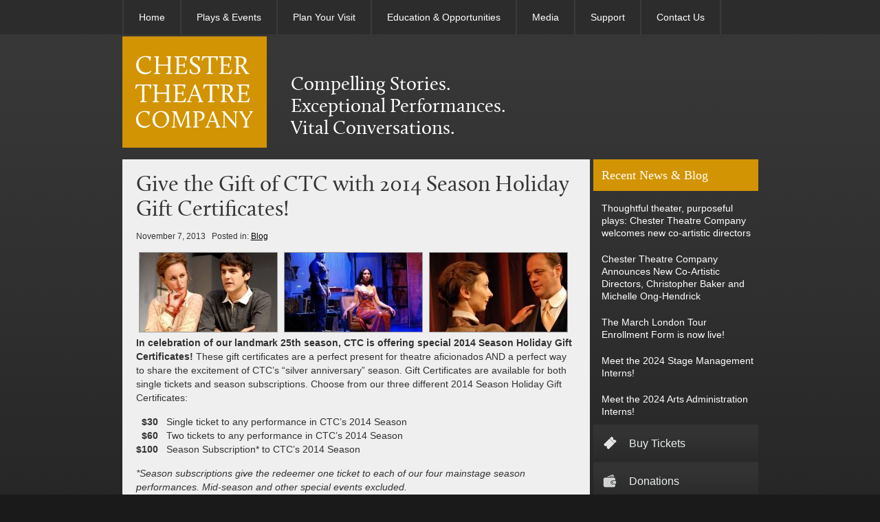

--- FILE ---
content_type: text/html; charset=UTF-8
request_url: https://chestertheatre.org/give-the-gift-of-ctc-with-2014-season-holiday-gift-certificates/
body_size: 50904
content:
<!DOCTYPE html>
<!--[if IE 6]>
<html id="ie6" lang="en-US">
<![endif]-->
<!--[if IE 7]>
<html id="ie7" lang="en-US">
<![endif]-->
<!--[if IE 8]>
<html id="ie8" lang="en-US">
<![endif]-->
<!--[if !(IE 6) | !(IE 7) | !(IE 8)  ]><!-->
<html lang="en-US">
<!--<![endif]-->
<head>
<meta charset="UTF-8" />

<meta name="viewport" content="width=965" />
    
<title>Give the Gift of CTC with 2014 Season Holiday Gift Certificates! - CHESTER THEATRE COMPANYCHESTER THEATRE COMPANY</title>
<link rel="profile" href="http://gmpg.org/xfn/11" />
<link rel="stylesheet" type="text/css" media="all" href="https://chestertheatre.org/wp-content/themes/chester/style.css" />
<link rel="pingback" href="https://chestertheatre.org/xmlrpc.php" />
<!--[if lt IE 9]>
<script src="https://chestertheatre.org/wp-content/themes/chester/js/html5.js" type="text/javascript"></script>
<![endif]-->

<!-- Google Analytics Local by Webcraftic Local Google Analytics -->
<script>
(function(i,s,o,g,r,a,m){i['GoogleAnalyticsObject']=r;i[r]=i[r]||function(){
            (i[r].q=i[r].q||[]).push(arguments)},i[r].l=1*new Date();a=s.createElement(o),
            m=s.getElementsByTagName(o)[0];a.async=1;a.src=g;m.parentNode.insertBefore(a,m)
            })(window,document,'script','https://chestertheatre.org/wp-content/uploads/wga-cache/local-ga.js','ga');
ga('create', 'UA-32867232-1', 'auto');
ga('send', 'pageview');
</script>
<!-- end Google Analytics Local by Webcraftic Local Google Analytics -->
<meta name='robots' content='index, follow, max-image-preview:large, max-snippet:-1, max-video-preview:-1' />

	<!-- This site is optimized with the Yoast SEO plugin v26.7 - https://yoast.com/wordpress/plugins/seo/ -->
	<link rel="canonical" href="https://chestertheatre.org/give-the-gift-of-ctc-with-2014-season-holiday-gift-certificates/" />
	<meta property="og:locale" content="en_US" />
	<meta property="og:type" content="article" />
	<meta property="og:title" content="Give the Gift of CTC with 2014 Season Holiday Gift Certificates! - CHESTER THEATRE COMPANY" />
	<meta property="og:description" content="In celebration of our landmark 25th season, CTC is offering special 2014 Season Holiday Gift Certificates! These gift certificates are a perfect present for theatre aficionados AND a perfect way to share the excitement of CTC&#8217;s &#8220;silver anniversary&#8221; season. Gift Certificates are available for both single tickets and season subscriptions. Choose from our three different 2014 Season [&hellip;]" />
	<meta property="og:url" content="https://chestertheatre.org/give-the-gift-of-ctc-with-2014-season-holiday-gift-certificates/" />
	<meta property="og:site_name" content="CHESTER THEATRE COMPANY" />
	<meta property="article:published_time" content="2013-11-07T00:07:03+00:00" />
	<meta property="article:modified_time" content="2013-12-11T15:33:34+00:00" />
	<meta property="og:image" content="https://chestertheatre.org/wp-content/uploads/2013/07/Tryst-Press-6-low-res.jpg" />
	<meta property="og:image:width" content="640" />
	<meta property="og:image:height" content="480" />
	<meta property="og:image:type" content="image/jpeg" />
	<meta name="author" content="cadmin" />
	<meta name="twitter:card" content="summary_large_image" />
	<meta name="twitter:label1" content="Written by" />
	<meta name="twitter:data1" content="cadmin" />
	<meta name="twitter:label2" content="Est. reading time" />
	<meta name="twitter:data2" content="1 minute" />
	<script type="application/ld+json" class="yoast-schema-graph">{"@context":"https://schema.org","@graph":[{"@type":"Article","@id":"https://chestertheatre.org/give-the-gift-of-ctc-with-2014-season-holiday-gift-certificates/#article","isPartOf":{"@id":"https://chestertheatre.org/give-the-gift-of-ctc-with-2014-season-holiday-gift-certificates/"},"author":{"name":"cadmin","@id":"http://chestertheatre.org/#/schema/person/27fe8855982bcf05d6c5c50bef560b1b"},"headline":"Give the Gift of CTC with 2014 Season Holiday Gift Certificates!","datePublished":"2013-11-07T00:07:03+00:00","dateModified":"2013-12-11T15:33:34+00:00","mainEntityOfPage":{"@id":"https://chestertheatre.org/give-the-gift-of-ctc-with-2014-season-holiday-gift-certificates/"},"wordCount":224,"image":{"@id":"https://chestertheatre.org/give-the-gift-of-ctc-with-2014-season-holiday-gift-certificates/#primaryimage"},"thumbnailUrl":"https://chestertheatre.org/wp-content/uploads/2013/07/Tryst-Press-6-low-res.jpg","articleSection":["Blog"],"inLanguage":"en-US"},{"@type":"WebPage","@id":"https://chestertheatre.org/give-the-gift-of-ctc-with-2014-season-holiday-gift-certificates/","url":"https://chestertheatre.org/give-the-gift-of-ctc-with-2014-season-holiday-gift-certificates/","name":"Give the Gift of CTC with 2014 Season Holiday Gift Certificates! - CHESTER THEATRE COMPANY","isPartOf":{"@id":"http://chestertheatre.org/#website"},"primaryImageOfPage":{"@id":"https://chestertheatre.org/give-the-gift-of-ctc-with-2014-season-holiday-gift-certificates/#primaryimage"},"image":{"@id":"https://chestertheatre.org/give-the-gift-of-ctc-with-2014-season-holiday-gift-certificates/#primaryimage"},"thumbnailUrl":"https://chestertheatre.org/wp-content/uploads/2013/07/Tryst-Press-6-low-res.jpg","datePublished":"2013-11-07T00:07:03+00:00","dateModified":"2013-12-11T15:33:34+00:00","author":{"@id":"http://chestertheatre.org/#/schema/person/27fe8855982bcf05d6c5c50bef560b1b"},"breadcrumb":{"@id":"https://chestertheatre.org/give-the-gift-of-ctc-with-2014-season-holiday-gift-certificates/#breadcrumb"},"inLanguage":"en-US","potentialAction":[{"@type":"ReadAction","target":["https://chestertheatre.org/give-the-gift-of-ctc-with-2014-season-holiday-gift-certificates/"]}]},{"@type":"ImageObject","inLanguage":"en-US","@id":"https://chestertheatre.org/give-the-gift-of-ctc-with-2014-season-holiday-gift-certificates/#primaryimage","url":"https://chestertheatre.org/wp-content/uploads/2013/07/Tryst-Press-6-low-res.jpg","contentUrl":"https://chestertheatre.org/wp-content/uploads/2013/07/Tryst-Press-6-low-res.jpg","width":"640","height":"480"},{"@type":"BreadcrumbList","@id":"https://chestertheatre.org/give-the-gift-of-ctc-with-2014-season-holiday-gift-certificates/#breadcrumb","itemListElement":[{"@type":"ListItem","position":1,"name":"Home","item":"https://chestertheatre.org/"},{"@type":"ListItem","position":2,"name":"Give the Gift of CTC with 2014 Season Holiday Gift Certificates!"}]},{"@type":"WebSite","@id":"http://chestertheatre.org/#website","url":"http://chestertheatre.org/","name":"CHESTER THEATRE COMPANY","description":"Big Stories. Intimate Setting.","potentialAction":[{"@type":"SearchAction","target":{"@type":"EntryPoint","urlTemplate":"http://chestertheatre.org/?s={search_term_string}"},"query-input":{"@type":"PropertyValueSpecification","valueRequired":true,"valueName":"search_term_string"}}],"inLanguage":"en-US"},{"@type":"Person","@id":"http://chestertheatre.org/#/schema/person/27fe8855982bcf05d6c5c50bef560b1b","name":"cadmin","image":{"@type":"ImageObject","inLanguage":"en-US","@id":"http://chestertheatre.org/#/schema/person/image/","url":"https://secure.gravatar.com/avatar/339bc1fc19a0e037793857b8149ffa1f1931c02298c96d06dd9dc48a18a2f938?s=96&d=mm&r=g","contentUrl":"https://secure.gravatar.com/avatar/339bc1fc19a0e037793857b8149ffa1f1931c02298c96d06dd9dc48a18a2f938?s=96&d=mm&r=g","caption":"cadmin"},"url":"https://chestertheatre.org/author/cadmin/"}]}</script>
	<!-- / Yoast SEO plugin. -->


<link rel='dns-prefetch' href='//www.googletagmanager.com' />
<link rel='dns-prefetch' href='//use.fontawesome.com' />
<link rel="alternate" type="application/rss+xml" title="CHESTER THEATRE COMPANY &raquo; Feed" href="https://chestertheatre.org/feed/" />
<link rel="alternate" type="application/rss+xml" title="CHESTER THEATRE COMPANY &raquo; Comments Feed" href="https://chestertheatre.org/comments/feed/" />
<link rel="alternate" title="oEmbed (JSON)" type="application/json+oembed" href="https://chestertheatre.org/wp-json/oembed/1.0/embed?url=https%3A%2F%2Fchestertheatre.org%2Fgive-the-gift-of-ctc-with-2014-season-holiday-gift-certificates%2F" />
<link rel="alternate" title="oEmbed (XML)" type="text/xml+oembed" href="https://chestertheatre.org/wp-json/oembed/1.0/embed?url=https%3A%2F%2Fchestertheatre.org%2Fgive-the-gift-of-ctc-with-2014-season-holiday-gift-certificates%2F&#038;format=xml" />
<style id='wp-img-auto-sizes-contain-inline-css' type='text/css'>
img:is([sizes=auto i],[sizes^="auto," i]){contain-intrinsic-size:3000px 1500px}
/*# sourceURL=wp-img-auto-sizes-contain-inline-css */
</style>
<link rel='stylesheet' id='bxstyle-css' href='https://chestertheatre.org/wp-content/themes/chester/bx_styles.css?ver=6.9' type='text/css' media='all' />
<style id='wp-emoji-styles-inline-css' type='text/css'>

	img.wp-smiley, img.emoji {
		display: inline !important;
		border: none !important;
		box-shadow: none !important;
		height: 1em !important;
		width: 1em !important;
		margin: 0 0.07em !important;
		vertical-align: -0.1em !important;
		background: none !important;
		padding: 0 !important;
	}
/*# sourceURL=wp-emoji-styles-inline-css */
</style>
<link rel='stylesheet' id='wp-block-library-css' href='https://chestertheatre.org/wp-includes/css/dist/block-library/style.min.css?ver=6.9' type='text/css' media='all' />
<style id='global-styles-inline-css' type='text/css'>
:root{--wp--preset--aspect-ratio--square: 1;--wp--preset--aspect-ratio--4-3: 4/3;--wp--preset--aspect-ratio--3-4: 3/4;--wp--preset--aspect-ratio--3-2: 3/2;--wp--preset--aspect-ratio--2-3: 2/3;--wp--preset--aspect-ratio--16-9: 16/9;--wp--preset--aspect-ratio--9-16: 9/16;--wp--preset--color--black: #000000;--wp--preset--color--cyan-bluish-gray: #abb8c3;--wp--preset--color--white: #ffffff;--wp--preset--color--pale-pink: #f78da7;--wp--preset--color--vivid-red: #cf2e2e;--wp--preset--color--luminous-vivid-orange: #ff6900;--wp--preset--color--luminous-vivid-amber: #fcb900;--wp--preset--color--light-green-cyan: #7bdcb5;--wp--preset--color--vivid-green-cyan: #00d084;--wp--preset--color--pale-cyan-blue: #8ed1fc;--wp--preset--color--vivid-cyan-blue: #0693e3;--wp--preset--color--vivid-purple: #9b51e0;--wp--preset--gradient--vivid-cyan-blue-to-vivid-purple: linear-gradient(135deg,rgb(6,147,227) 0%,rgb(155,81,224) 100%);--wp--preset--gradient--light-green-cyan-to-vivid-green-cyan: linear-gradient(135deg,rgb(122,220,180) 0%,rgb(0,208,130) 100%);--wp--preset--gradient--luminous-vivid-amber-to-luminous-vivid-orange: linear-gradient(135deg,rgb(252,185,0) 0%,rgb(255,105,0) 100%);--wp--preset--gradient--luminous-vivid-orange-to-vivid-red: linear-gradient(135deg,rgb(255,105,0) 0%,rgb(207,46,46) 100%);--wp--preset--gradient--very-light-gray-to-cyan-bluish-gray: linear-gradient(135deg,rgb(238,238,238) 0%,rgb(169,184,195) 100%);--wp--preset--gradient--cool-to-warm-spectrum: linear-gradient(135deg,rgb(74,234,220) 0%,rgb(151,120,209) 20%,rgb(207,42,186) 40%,rgb(238,44,130) 60%,rgb(251,105,98) 80%,rgb(254,248,76) 100%);--wp--preset--gradient--blush-light-purple: linear-gradient(135deg,rgb(255,206,236) 0%,rgb(152,150,240) 100%);--wp--preset--gradient--blush-bordeaux: linear-gradient(135deg,rgb(254,205,165) 0%,rgb(254,45,45) 50%,rgb(107,0,62) 100%);--wp--preset--gradient--luminous-dusk: linear-gradient(135deg,rgb(255,203,112) 0%,rgb(199,81,192) 50%,rgb(65,88,208) 100%);--wp--preset--gradient--pale-ocean: linear-gradient(135deg,rgb(255,245,203) 0%,rgb(182,227,212) 50%,rgb(51,167,181) 100%);--wp--preset--gradient--electric-grass: linear-gradient(135deg,rgb(202,248,128) 0%,rgb(113,206,126) 100%);--wp--preset--gradient--midnight: linear-gradient(135deg,rgb(2,3,129) 0%,rgb(40,116,252) 100%);--wp--preset--font-size--small: 13px;--wp--preset--font-size--medium: 20px;--wp--preset--font-size--large: 36px;--wp--preset--font-size--x-large: 42px;--wp--preset--spacing--20: 0.44rem;--wp--preset--spacing--30: 0.67rem;--wp--preset--spacing--40: 1rem;--wp--preset--spacing--50: 1.5rem;--wp--preset--spacing--60: 2.25rem;--wp--preset--spacing--70: 3.38rem;--wp--preset--spacing--80: 5.06rem;--wp--preset--shadow--natural: 6px 6px 9px rgba(0, 0, 0, 0.2);--wp--preset--shadow--deep: 12px 12px 50px rgba(0, 0, 0, 0.4);--wp--preset--shadow--sharp: 6px 6px 0px rgba(0, 0, 0, 0.2);--wp--preset--shadow--outlined: 6px 6px 0px -3px rgb(255, 255, 255), 6px 6px rgb(0, 0, 0);--wp--preset--shadow--crisp: 6px 6px 0px rgb(0, 0, 0);}:where(.is-layout-flex){gap: 0.5em;}:where(.is-layout-grid){gap: 0.5em;}body .is-layout-flex{display: flex;}.is-layout-flex{flex-wrap: wrap;align-items: center;}.is-layout-flex > :is(*, div){margin: 0;}body .is-layout-grid{display: grid;}.is-layout-grid > :is(*, div){margin: 0;}:where(.wp-block-columns.is-layout-flex){gap: 2em;}:where(.wp-block-columns.is-layout-grid){gap: 2em;}:where(.wp-block-post-template.is-layout-flex){gap: 1.25em;}:where(.wp-block-post-template.is-layout-grid){gap: 1.25em;}.has-black-color{color: var(--wp--preset--color--black) !important;}.has-cyan-bluish-gray-color{color: var(--wp--preset--color--cyan-bluish-gray) !important;}.has-white-color{color: var(--wp--preset--color--white) !important;}.has-pale-pink-color{color: var(--wp--preset--color--pale-pink) !important;}.has-vivid-red-color{color: var(--wp--preset--color--vivid-red) !important;}.has-luminous-vivid-orange-color{color: var(--wp--preset--color--luminous-vivid-orange) !important;}.has-luminous-vivid-amber-color{color: var(--wp--preset--color--luminous-vivid-amber) !important;}.has-light-green-cyan-color{color: var(--wp--preset--color--light-green-cyan) !important;}.has-vivid-green-cyan-color{color: var(--wp--preset--color--vivid-green-cyan) !important;}.has-pale-cyan-blue-color{color: var(--wp--preset--color--pale-cyan-blue) !important;}.has-vivid-cyan-blue-color{color: var(--wp--preset--color--vivid-cyan-blue) !important;}.has-vivid-purple-color{color: var(--wp--preset--color--vivid-purple) !important;}.has-black-background-color{background-color: var(--wp--preset--color--black) !important;}.has-cyan-bluish-gray-background-color{background-color: var(--wp--preset--color--cyan-bluish-gray) !important;}.has-white-background-color{background-color: var(--wp--preset--color--white) !important;}.has-pale-pink-background-color{background-color: var(--wp--preset--color--pale-pink) !important;}.has-vivid-red-background-color{background-color: var(--wp--preset--color--vivid-red) !important;}.has-luminous-vivid-orange-background-color{background-color: var(--wp--preset--color--luminous-vivid-orange) !important;}.has-luminous-vivid-amber-background-color{background-color: var(--wp--preset--color--luminous-vivid-amber) !important;}.has-light-green-cyan-background-color{background-color: var(--wp--preset--color--light-green-cyan) !important;}.has-vivid-green-cyan-background-color{background-color: var(--wp--preset--color--vivid-green-cyan) !important;}.has-pale-cyan-blue-background-color{background-color: var(--wp--preset--color--pale-cyan-blue) !important;}.has-vivid-cyan-blue-background-color{background-color: var(--wp--preset--color--vivid-cyan-blue) !important;}.has-vivid-purple-background-color{background-color: var(--wp--preset--color--vivid-purple) !important;}.has-black-border-color{border-color: var(--wp--preset--color--black) !important;}.has-cyan-bluish-gray-border-color{border-color: var(--wp--preset--color--cyan-bluish-gray) !important;}.has-white-border-color{border-color: var(--wp--preset--color--white) !important;}.has-pale-pink-border-color{border-color: var(--wp--preset--color--pale-pink) !important;}.has-vivid-red-border-color{border-color: var(--wp--preset--color--vivid-red) !important;}.has-luminous-vivid-orange-border-color{border-color: var(--wp--preset--color--luminous-vivid-orange) !important;}.has-luminous-vivid-amber-border-color{border-color: var(--wp--preset--color--luminous-vivid-amber) !important;}.has-light-green-cyan-border-color{border-color: var(--wp--preset--color--light-green-cyan) !important;}.has-vivid-green-cyan-border-color{border-color: var(--wp--preset--color--vivid-green-cyan) !important;}.has-pale-cyan-blue-border-color{border-color: var(--wp--preset--color--pale-cyan-blue) !important;}.has-vivid-cyan-blue-border-color{border-color: var(--wp--preset--color--vivid-cyan-blue) !important;}.has-vivid-purple-border-color{border-color: var(--wp--preset--color--vivid-purple) !important;}.has-vivid-cyan-blue-to-vivid-purple-gradient-background{background: var(--wp--preset--gradient--vivid-cyan-blue-to-vivid-purple) !important;}.has-light-green-cyan-to-vivid-green-cyan-gradient-background{background: var(--wp--preset--gradient--light-green-cyan-to-vivid-green-cyan) !important;}.has-luminous-vivid-amber-to-luminous-vivid-orange-gradient-background{background: var(--wp--preset--gradient--luminous-vivid-amber-to-luminous-vivid-orange) !important;}.has-luminous-vivid-orange-to-vivid-red-gradient-background{background: var(--wp--preset--gradient--luminous-vivid-orange-to-vivid-red) !important;}.has-very-light-gray-to-cyan-bluish-gray-gradient-background{background: var(--wp--preset--gradient--very-light-gray-to-cyan-bluish-gray) !important;}.has-cool-to-warm-spectrum-gradient-background{background: var(--wp--preset--gradient--cool-to-warm-spectrum) !important;}.has-blush-light-purple-gradient-background{background: var(--wp--preset--gradient--blush-light-purple) !important;}.has-blush-bordeaux-gradient-background{background: var(--wp--preset--gradient--blush-bordeaux) !important;}.has-luminous-dusk-gradient-background{background: var(--wp--preset--gradient--luminous-dusk) !important;}.has-pale-ocean-gradient-background{background: var(--wp--preset--gradient--pale-ocean) !important;}.has-electric-grass-gradient-background{background: var(--wp--preset--gradient--electric-grass) !important;}.has-midnight-gradient-background{background: var(--wp--preset--gradient--midnight) !important;}.has-small-font-size{font-size: var(--wp--preset--font-size--small) !important;}.has-medium-font-size{font-size: var(--wp--preset--font-size--medium) !important;}.has-large-font-size{font-size: var(--wp--preset--font-size--large) !important;}.has-x-large-font-size{font-size: var(--wp--preset--font-size--x-large) !important;}
/*# sourceURL=global-styles-inline-css */
</style>

<style id='classic-theme-styles-inline-css' type='text/css'>
/*! This file is auto-generated */
.wp-block-button__link{color:#fff;background-color:#32373c;border-radius:9999px;box-shadow:none;text-decoration:none;padding:calc(.667em + 2px) calc(1.333em + 2px);font-size:1.125em}.wp-block-file__button{background:#32373c;color:#fff;text-decoration:none}
/*# sourceURL=/wp-includes/css/classic-themes.min.css */
</style>
<link rel='stylesheet' id='bfa-font-awesome-css' href='https://use.fontawesome.com/releases/v5.15.4/css/all.css?ver=2.0.3' type='text/css' media='all' />
<script type="text/javascript" src="https://chestertheatre.org/wp-includes/js/jquery/jquery.min.js?ver=3.7.1" id="jquery-core-js"></script>
<script type="text/javascript" src="https://chestertheatre.org/wp-includes/js/jquery/jquery-migrate.min.js?ver=3.4.1" id="jquery-migrate-js"></script>
<script type="text/javascript" src="https://chestertheatre.org/wp-content/themes/chester/js/jquery.bxSlider.min.js?ver=6.9" id="bxscript-js"></script>

<!-- Google tag (gtag.js) snippet added by Site Kit -->
<!-- Google Analytics snippet added by Site Kit -->
<script type="text/javascript" src="https://www.googletagmanager.com/gtag/js?id=GT-P8ZPMWR4" id="google_gtagjs-js" async></script>
<script type="text/javascript" id="google_gtagjs-js-after">
/* <![CDATA[ */
window.dataLayer = window.dataLayer || [];function gtag(){dataLayer.push(arguments);}
gtag("set","linker",{"domains":["chestertheatre.org"]});
gtag("js", new Date());
gtag("set", "developer_id.dZTNiMT", true);
gtag("config", "GT-P8ZPMWR4");
 window._googlesitekit = window._googlesitekit || {}; window._googlesitekit.throttledEvents = []; window._googlesitekit.gtagEvent = (name, data) => { var key = JSON.stringify( { name, data } ); if ( !! window._googlesitekit.throttledEvents[ key ] ) { return; } window._googlesitekit.throttledEvents[ key ] = true; setTimeout( () => { delete window._googlesitekit.throttledEvents[ key ]; }, 5 ); gtag( "event", name, { ...data, event_source: "site-kit" } ); }; 
//# sourceURL=google_gtagjs-js-after
/* ]]> */
</script>
<link rel="https://api.w.org/" href="https://chestertheatre.org/wp-json/" /><link rel="alternate" title="JSON" type="application/json" href="https://chestertheatre.org/wp-json/wp/v2/posts/2178" /><link rel="EditURI" type="application/rsd+xml" title="RSD" href="https://chestertheatre.org/xmlrpc.php?rsd" />
<meta name="generator" content="WordPress 6.9" />
<link rel='shortlink' href='https://chestertheatre.org/?p=2178' />
<meta name="generator" content="Site Kit by Google 1.170.0" />		<style type="text/css" id="wp-custom-css">
			#branding{
	top: 6vh;
	padding-bottom: 7vh;
}

#access{
	position: fixed;
		z-index: 1000;
}

.bx-prev, .bx-next{
	display: none;
}

div #hid{
	display: none;
}
		</style>
		
<script type="text/javascript">
              
var $j = jQuery.noConflict();            
$j(function(){
	
// Mobile menu ///////////////////////////////
$j('#menuLink a').click(function(){
	var e = $j(this);
	if( e.hasClass('open') ){
	
	//alert("Close");
		$j('.menuwrap').fadeToggle('fast', function() {
			// Animation complete.
			e.removeClass('open');
		});

	} else {

	//alert("Open");
		$j('.menuwrap').fadeToggle('fast', function() {
			// Animation complete.
			e.addClass('open');
		});
	}
	return false;
});
//////////////////////////////////////////////
}); // end         
</script>


</head>

<body class="wp-singular post-template-default single single-post postid-2178 single-format-standard wp-theme-chester single-author">
    
<!-- Navigation Mobile -->
<div id="menuLink"><a href="#" class="mainmenu" accesskey="1">Menu</a></div>

<div class="menuwrap">

<div class="clearfloats"><!-- --></div>

<div class="primary-mob-nav-container"><ul id="primary-mob-menu" class="primary-mob-nav-menu"><li id="menu-item-182" class="menu-item menu-item-type-custom menu-item-object-custom menu-item-has-children menu-item-182"><a href="http://www.chestertheatre.org">Home</a>
<ul class="sub-menu">
	<li id="menu-item-206" class="menu-item menu-item-type-post_type menu-item-object-page menu-item-206"><a href="https://chestertheatre.org/about-us/mission-what-we-do/">Mission / What We Do</a></li>
	<li id="menu-item-6575" class="menu-item menu-item-type-post_type menu-item-object-page menu-item-6575"><a href="https://chestertheatre.org/about-us/commitment-to-anti-racism/">Commitment to Anti-Racism</a></li>
	<li id="menu-item-6529" class="menu-item menu-item-type-post_type menu-item-object-page menu-item-6529"><a href="https://chestertheatre.org/land-acknowledgement/">Land Acknowledgement</a></li>
	<li id="menu-item-208" class="menu-item menu-item-type-post_type menu-item-object-page menu-item-208"><a href="https://chestertheatre.org/about-us/staff/">Board and Staff</a></li>
	<li id="menu-item-209" class="menu-item menu-item-type-post_type menu-item-object-page menu-item-209"><a href="https://chestertheatre.org/about-us/history/">History</a></li>
	<li id="menu-item-6304" class="menu-item menu-item-type-post_type menu-item-object-page menu-item-6304"><a href="https://chestertheatre.org/privacy-policy/">Privacy Policy</a></li>
</ul>
</li>
<li id="menu-item-184" class="menu-item menu-item-type-custom menu-item-object-custom menu-item-has-children menu-item-184"><a href="#">Plays &#038; Events</a>
<ul class="sub-menu">
	<li id="menu-item-7609" class="menu-item menu-item-type-post_type menu-item-object-page menu-item-home menu-item-7609"><a href="https://chestertheatre.org/">2025 Season</a></li>
	<li id="menu-item-904" class="menu-item menu-item-type-post_type menu-item-object-page menu-item-904"><a href="https://chestertheatre.org/london-theatre-tour/">2026 London Theatre Tour</a></li>
	<li id="menu-item-4876" class="menu-item menu-item-type-post_type menu-item-object-page menu-item-4876"><a href="https://chestertheatre.org/canada-theatre-tour/">2025 Chicago Tour</a></li>
</ul>
</li>
<li id="menu-item-185" class="menu-item menu-item-type-post_type menu-item-object-page menu-item-has-children menu-item-185"><a href="https://chestertheatre.org/plan-your-visit/">Plan Your Visit</a>
<ul class="sub-menu">
	<li id="menu-item-187" class="menu-item menu-item-type-post_type menu-item-object-page menu-item-187"><a href="https://chestertheatre.org/plan-your-visit/buy-tickets/">Buy Tickets</a></li>
	<li id="menu-item-6928" class="menu-item menu-item-type-post_type menu-item-object-page menu-item-6928"><a href="https://chestertheatre.org/plan-your-visit/accessibility/">Accessibility</a></li>
	<li id="menu-item-188" class="menu-item menu-item-type-post_type menu-item-object-page menu-item-188"><a href="https://chestertheatre.org/plan-your-visit/local-attractions/">Local Attractions</a></li>
	<li id="menu-item-6870" class="menu-item menu-item-type-post_type menu-item-object-page menu-item-6870"><a href="https://chestertheatre.org/plan-your-visit/directions/">Directions</a></li>
</ul>
</li>
<li id="menu-item-426" class="menu-item menu-item-type-custom menu-item-object-custom menu-item-has-children menu-item-426"><a>Education &#038; Opportunities</a>
<ul class="sub-menu">
	<li id="menu-item-3335" class="menu-item menu-item-type-post_type menu-item-object-page menu-item-3335"><a href="https://chestertheatre.org/education-opportunities/job-opportunities/">Job Opportunities</a></li>
	<li id="menu-item-3328" class="menu-item menu-item-type-post_type menu-item-object-page menu-item-3328"><a href="https://chestertheatre.org/education-opportunities/auditions/">Auditions</a></li>
	<li id="menu-item-3737" class="menu-item menu-item-type-post_type menu-item-object-page menu-item-3737"><a href="https://chestertheatre.org/education-opportunities/play-submissions/">Play Submissions</a></li>
	<li id="menu-item-3702" class="menu-item menu-item-type-post_type menu-item-object-page menu-item-3702"><a href="https://chestertheatre.org/education-opportunities/internships-2/">Internships</a></li>
	<li id="menu-item-6751" class="menu-item menu-item-type-post_type menu-item-object-page menu-item-6751"><a href="https://chestertheatre.org/interested-in-being-a-volunteer-usher/">Ushers</a></li>
</ul>
</li>
<li id="menu-item-261" class="menu-item menu-item-type-taxonomy menu-item-object-category current-post-ancestor menu-item-has-children menu-item-261"><a href="https://chestertheatre.org/news-blog/">Media</a>
<ul class="sub-menu">
	<li id="menu-item-7577" class="menu-item menu-item-type-custom menu-item-object-custom menu-item-7577"><a href="https://chestertheatre.org/news-blog/">News and Blog</a></li>
	<li id="menu-item-598" class="menu-item menu-item-type-post_type menu-item-object-page menu-item-598"><a href="https://chestertheatre.org/press/">Press</a></li>
</ul>
</li>
<li id="menu-item-557" class="menu-item menu-item-type-post_type menu-item-object-page menu-item-557"><a href="https://chestertheatre.org/donate/">Support</a></li>
<li id="menu-item-7541" class="menu-item menu-item-type-post_type menu-item-object-page menu-item-7541"><a href="https://chestertheatre.org/about-us/contact-us/">Contact Us</a></li>
</ul></div>
<div class="clearfloats"><!-- --></div>
  
</div>
<!-- // Navigation Mobile -->
    

<nav id="access" role="navigation">
    <h1 class="assistive-text section-heading">Main menu</h1>
    <div class="skip-link screen-reader-text"><a href="#content" title="Skip to content">Skip to content</a></div>

    <div class="menu-main-container"><ul id="menu-main" class="menu"><li class="menu-item menu-item-type-custom menu-item-object-custom menu-item-has-children menu-item-182"><a href="http://www.chestertheatre.org">Home</a>
<ul class="sub-menu">
	<li class="menu-item menu-item-type-post_type menu-item-object-page menu-item-206"><a href="https://chestertheatre.org/about-us/mission-what-we-do/">Mission / What We Do</a></li>
	<li class="menu-item menu-item-type-post_type menu-item-object-page menu-item-6575"><a href="https://chestertheatre.org/about-us/commitment-to-anti-racism/">Commitment to Anti-Racism</a></li>
	<li class="menu-item menu-item-type-post_type menu-item-object-page menu-item-6529"><a href="https://chestertheatre.org/land-acknowledgement/">Land Acknowledgement</a></li>
	<li class="menu-item menu-item-type-post_type menu-item-object-page menu-item-208"><a href="https://chestertheatre.org/about-us/staff/">Board and Staff</a></li>
	<li class="menu-item menu-item-type-post_type menu-item-object-page menu-item-has-children menu-item-209"><a href="https://chestertheatre.org/about-us/history/">History</a>
	<ul class="sub-menu">
		<li id="menu-item-7561" class="menu-item menu-item-type-post_type menu-item-object-event menu-item-has-children menu-item-7561"><a href="https://chestertheatre.org/event/2024-season/">2024 Season</a>
		<ul class="sub-menu">
			<li id="menu-item-7252" class="menu-item menu-item-type-post_type menu-item-object-event menu-item-7252"><a href="https://chestertheatre.org/event/the-thin-place/">The Thin Place</a></li>
			<li id="menu-item-7254" class="menu-item menu-item-type-post_type menu-item-object-event menu-item-7254"><a href="https://chestertheatre.org/event/unreconciled/">Unreconciled</a></li>
			<li id="menu-item-7267" class="menu-item menu-item-type-post_type menu-item-object-event menu-item-7267"><a href="https://chestertheatre.org/event/will-sacrifice/">Will Sacrifice</a></li>
			<li id="menu-item-7423" class="menu-item menu-item-type-post_type menu-item-object-event menu-item-7423"><a href="https://chestertheatre.org/event/big-big-sky/">Big Big Sky</a></li>
			<li id="menu-item-7263" class="menu-item menu-item-type-post_type menu-item-object-event menu-item-7263"><a href="https://chestertheatre.org/event/it-goes-without-saying/">It Goes Without Saying</a></li>
		</ul>
</li>
		<li id="menu-item-7405" class="menu-item menu-item-type-post_type menu-item-object-page menu-item-7405"><a href="https://chestertheatre.org/about-us/history/2023-season/">2023 Season</a></li>
		<li id="menu-item-6970" class="menu-item menu-item-type-custom menu-item-object-custom menu-item-6970"><a href="https://chestertheatre.org/playcat/2022-season/">2022 Season</a></li>
		<li id="menu-item-6494" class="menu-item menu-item-type-custom menu-item-object-custom menu-item-6494"><a href="https://chestertheatre.org/playcat/2021-season/">2021 Season</a></li>
		<li id="menu-item-6447" class="menu-item menu-item-type-custom menu-item-object-custom menu-item-6447"><a href="https://chestertheatre.org/playcat/2019-season/">2019 Season</a></li>
		<li id="menu-item-4454" class="menu-item menu-item-type-custom menu-item-object-custom menu-item-4454"><a href="https://chestertheatre.org/playcat/2018-season/">2018 Season</a></li>
		<li id="menu-item-4896" class="menu-item menu-item-type-custom menu-item-object-custom menu-item-4896"><a href="https://chestertheatre.org/playcat/2017-season/">2017 Season</a></li>
		<li id="menu-item-3777" class="menu-item menu-item-type-custom menu-item-object-custom menu-item-3777"><a href="https://chestertheatre.org/playcat/2016/">2016 Season</a></li>
		<li id="menu-item-3220" class="menu-item menu-item-type-custom menu-item-object-custom menu-item-3220"><a href="https://chestertheatre.org/playcat/2015/">2015 Season</a></li>
		<li id="menu-item-2259" class="menu-item menu-item-type-custom menu-item-object-custom menu-item-2259"><a href="https://chestertheatre.org/playcat/2014/">2014 Season</a></li>
		<li id="menu-item-4263" class="menu-item menu-item-type-post_type menu-item-object-page menu-item-4263"><a href="https://chestertheatre.org/past-seasons/">Past Seasons</a></li>
	</ul>
</li>
	<li class="menu-item menu-item-type-post_type menu-item-object-page menu-item-6304"><a href="https://chestertheatre.org/privacy-policy/">Privacy Policy</a></li>
</ul>
</li>
<li class="menu-item menu-item-type-custom menu-item-object-custom menu-item-has-children menu-item-184"><a href="#">Plays &#038; Events</a>
<ul class="sub-menu">
	<li class="menu-item menu-item-type-post_type menu-item-object-page menu-item-home menu-item-7609"><a href="https://chestertheatre.org/">2025 Season</a></li>
	<li class="menu-item menu-item-type-post_type menu-item-object-page menu-item-904"><a href="https://chestertheatre.org/london-theatre-tour/">2026 London Theatre Tour</a></li>
	<li class="menu-item menu-item-type-post_type menu-item-object-page menu-item-4876"><a href="https://chestertheatre.org/canada-theatre-tour/">2025 Chicago Tour</a></li>
</ul>
</li>
<li class="menu-item menu-item-type-post_type menu-item-object-page menu-item-has-children menu-item-185"><a href="https://chestertheatre.org/plan-your-visit/">Plan Your Visit</a>
<ul class="sub-menu">
	<li class="menu-item menu-item-type-post_type menu-item-object-page menu-item-187"><a href="https://chestertheatre.org/plan-your-visit/buy-tickets/">Buy Tickets</a></li>
	<li class="menu-item menu-item-type-post_type menu-item-object-page menu-item-6928"><a href="https://chestertheatre.org/plan-your-visit/accessibility/">Accessibility</a></li>
	<li class="menu-item menu-item-type-post_type menu-item-object-page menu-item-188"><a href="https://chestertheatre.org/plan-your-visit/local-attractions/">Local Attractions</a></li>
	<li class="menu-item menu-item-type-post_type menu-item-object-page menu-item-6870"><a href="https://chestertheatre.org/plan-your-visit/directions/">Directions</a></li>
</ul>
</li>
<li class="menu-item menu-item-type-custom menu-item-object-custom menu-item-has-children menu-item-426"><a>Education &#038; Opportunities</a>
<ul class="sub-menu">
	<li class="menu-item menu-item-type-post_type menu-item-object-page menu-item-3335"><a href="https://chestertheatre.org/education-opportunities/job-opportunities/">Job Opportunities</a></li>
	<li class="menu-item menu-item-type-post_type menu-item-object-page menu-item-3328"><a href="https://chestertheatre.org/education-opportunities/auditions/">Auditions</a></li>
	<li class="menu-item menu-item-type-post_type menu-item-object-page menu-item-3737"><a href="https://chestertheatre.org/education-opportunities/play-submissions/">Play Submissions</a></li>
	<li class="menu-item menu-item-type-post_type menu-item-object-page menu-item-3702"><a href="https://chestertheatre.org/education-opportunities/internships-2/">Internships</a></li>
	<li class="menu-item menu-item-type-post_type menu-item-object-page menu-item-6751"><a href="https://chestertheatre.org/interested-in-being-a-volunteer-usher/">Ushers</a></li>
</ul>
</li>
<li class="menu-item menu-item-type-taxonomy menu-item-object-category current-post-ancestor menu-item-has-children menu-item-261"><a href="https://chestertheatre.org/news-blog/">Media</a>
<ul class="sub-menu">
	<li class="menu-item menu-item-type-custom menu-item-object-custom menu-item-7577"><a href="https://chestertheatre.org/news-blog/">News and Blog</a></li>
	<li class="menu-item menu-item-type-post_type menu-item-object-page menu-item-598"><a href="https://chestertheatre.org/press/">Press</a></li>
</ul>
</li>
<li class="menu-item menu-item-type-post_type menu-item-object-page menu-item-557"><a href="https://chestertheatre.org/donate/">Support</a></li>
<li class="menu-item menu-item-type-post_type menu-item-object-page menu-item-7541"><a href="https://chestertheatre.org/about-us/contact-us/">Contact Us</a></li>
</ul></div></nav><!-- #access -->
        
<div id="page" class="hfeed">

	<header id="branding" role="banner">
		<hgroup>
			<h1 id="site-title"><a href="https://chestertheatre.org/" title="CHESTER THEATRE COMPANY" rel="home">CHESTER THEATRE COMPANY</a></h1>
			
			<div class="wrap">
			<h2 id="site-description">Compelling Stories. <br>Exceptional Performances. <br>Vital Conversations.</h2>
            <!-- Thought-provoking, contemporary theatre in the foothills of the Berkshires -->
                        </div>
            
		</hgroup>
	</header><!-- #branding -->
    
    
    
	<div id="main">
		
                
        <div id="primary">
			<div id="content" role="main">

			
				
				
<article id="post-2178" class="post-2178 post type-post status-publish format-standard has-post-thumbnail hentry category-blog">
	<header class="entry-header">
		<h1 class="entry-title">Give the Gift of CTC with 2014 Season Holiday Gift Certificates!</h1>

		<div class="entry-meta">
			<time class="entry-date" datetime="2013-11-07T00:07:03+00:00" pubdate>November 7, 2013</time>&nbsp;&nbsp;&nbsp;Posted in: <a href="https://chestertheatre.org/news-blog/blog/" rel="category tag">Blog</a>		</div><!-- .entry-meta -->
	</header><!-- .entry-header -->

	<div class="entry-content">
		<p><strong>
		<style type="text/css">
			#gallery-1 {
				margin: auto;
			}
			#gallery-1 .gallery-item {
				float: left;
				margin-top: 10px;
				text-align: center;
				width: 33%;
			}
			#gallery-1 img {
				border: 2px solid #cfcfcf;
			}
			#gallery-1 .gallery-caption {
				margin-left: 0;
			}
			/* see gallery_shortcode() in wp-includes/media.php */
		</style>
		<div id='gallery-1' class='gallery galleryid-2178 gallery-columns-3 gallery-size-thumbnail'><dl class='gallery-item'>
			<dt class='gallery-icon landscape'>
				<a href='https://chestertheatre.org/give-the-gift-of-ctc-with-2014-season-holiday-gift-certificates/chester-theater-co-16/'><img decoding="async" width="200" height="115" src="https://chestertheatre.org/wp-content/uploads/2013/11/Body-Awareness-4-low-res-200x115.jpg" class="attachment-thumbnail size-thumbnail" alt="" /></a>
			</dt></dl><dl class='gallery-item'>
			<dt class='gallery-icon landscape'>
				<a href='https://chestertheatre.org/give-the-gift-of-ctc-with-2014-season-holiday-gift-certificates/arms-on-fire-press-5-low-res-2/'><img decoding="async" width="200" height="115" src="https://chestertheatre.org/wp-content/uploads/2013/11/Arms-On-Fire-Press-5-low-res-200x115.jpg" class="attachment-thumbnail size-thumbnail" alt="" /></a>
			</dt></dl><dl class='gallery-item'>
			<dt class='gallery-icon landscape'>
				<a href='https://chestertheatre.org/give-the-gift-of-ctc-with-2014-season-holiday-gift-certificates/tryst-press-6-low-res/'><img decoding="async" width="200" height="115" src="https://chestertheatre.org/wp-content/uploads/2013/07/Tryst-Press-6-low-res-200x115.jpg" class="attachment-thumbnail size-thumbnail" alt="" /></a>
			</dt></dl><br style="clear: both" />
		</div>
</p>
<p></strong></p>
<p><strong>In celebration of our landmark 25th season, CTC is offering special 2014 Season Holiday Gift Certificates! </strong>These gift certificates are a perfect present for theatre aficionados AND a perfect way to share the excitement of CTC&#8217;s &#8220;silver anniversary&#8221; season. Gift Certificates are available for both single tickets and season subscriptions. Choose from our three different 2014 Season Holiday Gift Certificates:</p>
<p><span style="font-size: 14px;"><strong>  $30</strong>   Single ticket to any performance in CTC’s 2014 Season<br />
</span><span style="font-size: 14px;"><strong>  $60</strong>   Two tickets to any performance in CTC’s 2014 Season<br />
</span><span style="font-size: 14px;"><strong>$100</strong>   Season Subscription* to CTC’s 2014 Season</span><span style="font-size: 14px;">   </span></p>
<p><em><span style="font-size: 14px;">*Season subscriptions give the redeemer one ticket to each of our four mainstage season performances. </span><span style="font-size: 14px;">Mid-season and other special events excluded.</span></em></p>
<div><span style="font-size: 14px;">These festive gift certificates are printed in color on cardstock, ready to be put in a holiday card or slipped in a stocking. </span><span style="font-size: 14px;">So that you can receive the gift certificates in time for the holidays, all orders received by November 18 </span><span style="font-size: 14px;">will be mailed by November 20.<strong> All orders received by December 16 will be mailed by December 17.</strong></span></div>
<div></div>
<div><strong><br />
How do I order?</strong></div>
<div></div>
<div>
<div></div>
<div>To order, download the 2014 Season Holiday Gift-Certificates Order Form <strong><a href="https://chestertheatre.org/wp-content/uploads/2013/11/2014-Season-Holiday-Gift-Certificates-Order-Form.pdf">here</a></strong>. Complete the form and return it to CTC either by mail or email. You may pay by either check or Visa/MC.</div>
<p>Gift certificates may also be order by phone at 413-354-7771 (Visa/MC payment only).</p>
<div></div>
</div>
			</div><!-- .entry-content -->

	<footer class="entry-meta">
			</footer><!-- .entry-meta -->
</article><!-- #post-2178 -->

					<nav id="nav-below">
		<h1 class="assistive-text section-heading">Post navigation</h1>

	
		<div class="nav-previous"><a href="https://chestertheatre.org/postcards-from-dublin-day-seven-of-the-2013-ctc-dublin-theatre-tour/" rel="prev"><span class="meta-nav">&larr;</span> “Postcards from Dublin”: Day Seven of the 2013 CTC Dublin Theatre Tour</a></div>		<div class="nav-next"><a href="https://chestertheatre.org/postcards-from-london-day-one-of-the-2014-ctc-london-theatre-tour/" rel="next">“Postcards from London”: Day One of the CTC 2014 London Theatre Tour <span class="meta-nav">&rarr;</span></a></div>
	
	</nav><!-- #nav-below -->
	
				
						
            <div class="clearfloats"><!-- --></div>
			</div><!-- #content -->
		</div><!-- #primary -->
        
        


		<div id="secondary" class="widget-area" role="complementary">
			
		               
            
            
            
            
            <!-- List Sub Pages -->
			            
            
                                    
                        <!--<h3 class="subpagestitle"><a href="https://chestertheatre.org/news-blog/blog/">Recent Posts</a></h3> -->
            <h3 class="subpagestitle">Recent News & Blog</h3>
            <ul class="subpages">
						            <li>
            <a href="https://chestertheatre.org/thoughtful-theater-purposeful-plays-chester-theatre-company-welcomes-new-co-artistic-directors/">Thoughtful theater, purposeful plays: Chester Theatre Company welcomes new co-artistic directors</a>
            </li>
                        <li>
            <a href="https://chestertheatre.org/chester-theatre-company-announces-new-co-artistic-directors-christopher-baker-and-michelle-ong-hendrick/">Chester Theatre Company Announces New Co-Artistic Directors, Christopher Baker and Michelle Ong-Hendrick</a>
            </li>
                        <li>
            <a href="https://chestertheatre.org/the-march-london-tour-enrollment-form-is-now-live/">The March London Tour Enrollment Form is now live!</a>
            </li>
                        <li>
            <a href="https://chestertheatre.org/meet-the-2024-stage-management-interns/">Meet the 2024 Stage Management Interns!</a>
            </li>
                        <li>
            <a href="https://chestertheatre.org/meet-the-arts-administration-interns/">Meet the 2024 Arts Administration Interns!</a>
            </li>
                                    </ul>
            
                        
            
            
                        
            
            
            
            <div class="clearfloats"><!-- --></div>
            
            <ul id="actionlinks">
            	<li><a href="https://chestertheatre.org/buy-tickets/" class="buy">Buy Tickets</a></li>
                <li><a href="https://chestertheatre.org/donate/" class="donations">Donations</a></li>
                <li><a href="http://www.facebook.com/ChesterTheatre" target="_blank" class="facebook">Facebook</a></li>
                <li><a href="https://chestertheatre.org/contact-us/" class="contact">Contact</a></li>
                <li><a href="http://visitor.r20.constantcontact.com/d.jsp?llr=nuqyfkcab&p=oi&m=1102000702093" class="signup fancybox iframe {width:980,height:650}">Sign-Up</a></li>
                <li><a href="https://chestertheatre.org/press/" class="press">Press</a></li>
                                <li><a class="share fancybox iframe {width:500,height:600}" href="http://www.sharethis.com/share?url=http://chestertheatre.org/give-the-gift-of-ctc-with-2014-season-holiday-gift-certificates/">Share</a></li>
            </ul>
            
           
            
            
                                                
		</div><!-- #secondary .widget-area -->	<div class="clearfloats"><!-- --></div>
	</div><!-- #main -->
    
    
	<footer id="colophon" role="contentinfo">
		<h3 id="site-title-footer"><a href="https://chestertheatre.org/" title="CHESTER THEATRE COMPANY" rel="home">CHESTER THEATRE COMPANY</a></h3>
        <aside id="black-studio-tinymce-2" class="widget widget_black_studio_tinymce"><h3 class="widget-title">Mailing Address</h3><div class="textwidget"><p>Mailing Address:<br />PO Box 722<br />Chester, MA 01011</p></div></aside><aside id="black-studio-tinymce-3" class="widget widget_black_studio_tinymce"><h3 class="widget-title">Performance Address</h3><div class="textwidget"><p>Town Hall Theatre</p>
<p>15 Middlefield Road</p>
<p>Chester, MA 01011</p>
</div></aside><aside id="black-studio-tinymce-4" class="widget widget_black_studio_tinymce"><h3 class="widget-title">Contacts</h3><div class="textwidget"><p>Box Office: (413) 354-7771<br />Administrative: (413) 354-7770<br />Email: <a href="mailto:info@chestertheatre.org">info@chestertheatre.org</a></p></div></aside>        <a href="https://chestertheatre.org/plan-your-visit/buy-tickets/" class="footer_buy">Buy Tickets</a>
        <a href="https://chestertheatre.org/plan-your-visit/directions/" class="footer_directions">Directions</a>
	</footer><!-- #colophon -->
    
    <div id="bottom">
    
        <div class="copy"><p>&copy; 2012  All Rights Reserved.  site by <a href="http://cdevision.com/" target="_blank">cdeVision</a></p></div>
        
        <div class="sponsors">
        <a href="http://www.actorsequity.org" target="_blank" class="actorsequity" title="Actors' Equity Association">Actors' Equity Association</a>
        <a href="http://www.tcg.org" target="_blank" class="tcg" title="Theatre Communications Group">Theatre Communications Group</a>
        <a href="http://www.massculturalcouncil.org" target="_blank" class="massculturalcouncil2018" title="Massachusetts Cultural Council">Massachusetts Cultural Council</a>
        </div>
        
        <div class="clearfloats"><!-- --></div>
    
    </div><!-- #bottom -->
    
    
</div><!-- #page -->

<script type="speculationrules">
{"prefetch":[{"source":"document","where":{"and":[{"href_matches":"/*"},{"not":{"href_matches":["/wp-*.php","/wp-admin/*","/wp-content/uploads/*","/wp-content/*","/wp-content/plugins/*","/wp-content/themes/chester/*","/*\\?(.+)"]}},{"not":{"selector_matches":"a[rel~=\"nofollow\"]"}},{"not":{"selector_matches":".no-prefetch, .no-prefetch a"}}]},"eagerness":"conservative"}]}
</script>
<script type="text/javascript" id="banner-alerts-js-extra">
/* <![CDATA[ */
var banner_alerts_vars = {"dismissText":"Dismiss","readMoreText":"Read More","ajaxurl":"https://chestertheatre.org/wp-admin/admin-ajax.php"};
//# sourceURL=banner-alerts-js-extra
/* ]]> */
</script>
<script type="text/javascript" src="https://chestertheatre.org/wp-content/plugins/banner-alerts/ui/js/banner-alerts.min.js?ver=6.9" id="banner-alerts-js" defer="defer" data-wp-strategy="defer"></script>
<script id="wp-emoji-settings" type="application/json">
{"baseUrl":"https://s.w.org/images/core/emoji/17.0.2/72x72/","ext":".png","svgUrl":"https://s.w.org/images/core/emoji/17.0.2/svg/","svgExt":".svg","source":{"concatemoji":"https://chestertheatre.org/wp-includes/js/wp-emoji-release.min.js?ver=6.9"}}
</script>
<script type="module">
/* <![CDATA[ */
/*! This file is auto-generated */
const a=JSON.parse(document.getElementById("wp-emoji-settings").textContent),o=(window._wpemojiSettings=a,"wpEmojiSettingsSupports"),s=["flag","emoji"];function i(e){try{var t={supportTests:e,timestamp:(new Date).valueOf()};sessionStorage.setItem(o,JSON.stringify(t))}catch(e){}}function c(e,t,n){e.clearRect(0,0,e.canvas.width,e.canvas.height),e.fillText(t,0,0);t=new Uint32Array(e.getImageData(0,0,e.canvas.width,e.canvas.height).data);e.clearRect(0,0,e.canvas.width,e.canvas.height),e.fillText(n,0,0);const a=new Uint32Array(e.getImageData(0,0,e.canvas.width,e.canvas.height).data);return t.every((e,t)=>e===a[t])}function p(e,t){e.clearRect(0,0,e.canvas.width,e.canvas.height),e.fillText(t,0,0);var n=e.getImageData(16,16,1,1);for(let e=0;e<n.data.length;e++)if(0!==n.data[e])return!1;return!0}function u(e,t,n,a){switch(t){case"flag":return n(e,"\ud83c\udff3\ufe0f\u200d\u26a7\ufe0f","\ud83c\udff3\ufe0f\u200b\u26a7\ufe0f")?!1:!n(e,"\ud83c\udde8\ud83c\uddf6","\ud83c\udde8\u200b\ud83c\uddf6")&&!n(e,"\ud83c\udff4\udb40\udc67\udb40\udc62\udb40\udc65\udb40\udc6e\udb40\udc67\udb40\udc7f","\ud83c\udff4\u200b\udb40\udc67\u200b\udb40\udc62\u200b\udb40\udc65\u200b\udb40\udc6e\u200b\udb40\udc67\u200b\udb40\udc7f");case"emoji":return!a(e,"\ud83e\u1fac8")}return!1}function f(e,t,n,a){let r;const o=(r="undefined"!=typeof WorkerGlobalScope&&self instanceof WorkerGlobalScope?new OffscreenCanvas(300,150):document.createElement("canvas")).getContext("2d",{willReadFrequently:!0}),s=(o.textBaseline="top",o.font="600 32px Arial",{});return e.forEach(e=>{s[e]=t(o,e,n,a)}),s}function r(e){var t=document.createElement("script");t.src=e,t.defer=!0,document.head.appendChild(t)}a.supports={everything:!0,everythingExceptFlag:!0},new Promise(t=>{let n=function(){try{var e=JSON.parse(sessionStorage.getItem(o));if("object"==typeof e&&"number"==typeof e.timestamp&&(new Date).valueOf()<e.timestamp+604800&&"object"==typeof e.supportTests)return e.supportTests}catch(e){}return null}();if(!n){if("undefined"!=typeof Worker&&"undefined"!=typeof OffscreenCanvas&&"undefined"!=typeof URL&&URL.createObjectURL&&"undefined"!=typeof Blob)try{var e="postMessage("+f.toString()+"("+[JSON.stringify(s),u.toString(),c.toString(),p.toString()].join(",")+"));",a=new Blob([e],{type:"text/javascript"});const r=new Worker(URL.createObjectURL(a),{name:"wpTestEmojiSupports"});return void(r.onmessage=e=>{i(n=e.data),r.terminate(),t(n)})}catch(e){}i(n=f(s,u,c,p))}t(n)}).then(e=>{for(const n in e)a.supports[n]=e[n],a.supports.everything=a.supports.everything&&a.supports[n],"flag"!==n&&(a.supports.everythingExceptFlag=a.supports.everythingExceptFlag&&a.supports[n]);var t;a.supports.everythingExceptFlag=a.supports.everythingExceptFlag&&!a.supports.flag,a.supports.everything||((t=a.source||{}).concatemoji?r(t.concatemoji):t.wpemoji&&t.twemoji&&(r(t.twemoji),r(t.wpemoji)))});
//# sourceURL=https://chestertheatre.org/wp-includes/js/wp-emoji-loader.min.js
/* ]]> */
</script>

</body>
</html>

--- FILE ---
content_type: text/plain
request_url: https://www.google-analytics.com/j/collect?v=1&_v=j102&a=1460128433&t=pageview&_s=1&dl=https%3A%2F%2Fchestertheatre.org%2Fgive-the-gift-of-ctc-with-2014-season-holiday-gift-certificates%2F&ul=en-us%40posix&dt=Give%20the%20Gift%20of%20CTC%20with%202014%20Season%20Holiday%20Gift%20Certificates!%20-%20CHESTER%20THEATRE%20COMPANYCHESTER%20THEATRE%20COMPANY&sr=1280x720&vp=1280x720&_u=IADAAEABAAAAACAAI~&jid=640153822&gjid=187815668&cid=274924837.1768885552&tid=UA-32867232-1&_gid=279678412.1768885552&_r=1&_slc=1&z=214572935
body_size: -545
content:
2,cG-RE6ZMJ0BER